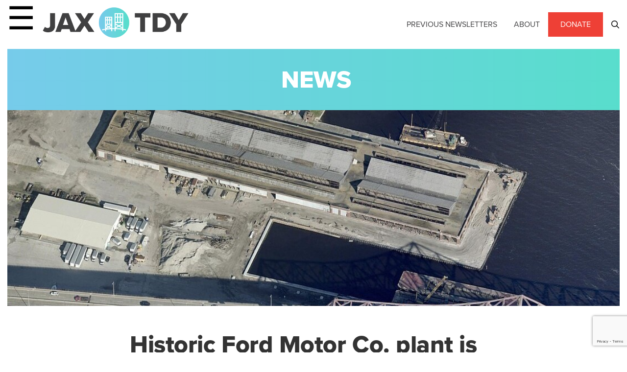

--- FILE ---
content_type: text/html; charset=utf-8
request_url: https://www.google.com/recaptcha/api2/anchor?ar=1&k=6Lec-dgcAAAAACqT_WVd0dAOUVKT7K3lCaikwiLD&co=aHR0cHM6Ly9qYXh0b2RheS5vcmc6NDQz&hl=en&v=N67nZn4AqZkNcbeMu4prBgzg&size=invisible&anchor-ms=20000&execute-ms=30000&cb=lpla8vijz1d4
body_size: 49515
content:
<!DOCTYPE HTML><html dir="ltr" lang="en"><head><meta http-equiv="Content-Type" content="text/html; charset=UTF-8">
<meta http-equiv="X-UA-Compatible" content="IE=edge">
<title>reCAPTCHA</title>
<style type="text/css">
/* cyrillic-ext */
@font-face {
  font-family: 'Roboto';
  font-style: normal;
  font-weight: 400;
  font-stretch: 100%;
  src: url(//fonts.gstatic.com/s/roboto/v48/KFO7CnqEu92Fr1ME7kSn66aGLdTylUAMa3GUBHMdazTgWw.woff2) format('woff2');
  unicode-range: U+0460-052F, U+1C80-1C8A, U+20B4, U+2DE0-2DFF, U+A640-A69F, U+FE2E-FE2F;
}
/* cyrillic */
@font-face {
  font-family: 'Roboto';
  font-style: normal;
  font-weight: 400;
  font-stretch: 100%;
  src: url(//fonts.gstatic.com/s/roboto/v48/KFO7CnqEu92Fr1ME7kSn66aGLdTylUAMa3iUBHMdazTgWw.woff2) format('woff2');
  unicode-range: U+0301, U+0400-045F, U+0490-0491, U+04B0-04B1, U+2116;
}
/* greek-ext */
@font-face {
  font-family: 'Roboto';
  font-style: normal;
  font-weight: 400;
  font-stretch: 100%;
  src: url(//fonts.gstatic.com/s/roboto/v48/KFO7CnqEu92Fr1ME7kSn66aGLdTylUAMa3CUBHMdazTgWw.woff2) format('woff2');
  unicode-range: U+1F00-1FFF;
}
/* greek */
@font-face {
  font-family: 'Roboto';
  font-style: normal;
  font-weight: 400;
  font-stretch: 100%;
  src: url(//fonts.gstatic.com/s/roboto/v48/KFO7CnqEu92Fr1ME7kSn66aGLdTylUAMa3-UBHMdazTgWw.woff2) format('woff2');
  unicode-range: U+0370-0377, U+037A-037F, U+0384-038A, U+038C, U+038E-03A1, U+03A3-03FF;
}
/* math */
@font-face {
  font-family: 'Roboto';
  font-style: normal;
  font-weight: 400;
  font-stretch: 100%;
  src: url(//fonts.gstatic.com/s/roboto/v48/KFO7CnqEu92Fr1ME7kSn66aGLdTylUAMawCUBHMdazTgWw.woff2) format('woff2');
  unicode-range: U+0302-0303, U+0305, U+0307-0308, U+0310, U+0312, U+0315, U+031A, U+0326-0327, U+032C, U+032F-0330, U+0332-0333, U+0338, U+033A, U+0346, U+034D, U+0391-03A1, U+03A3-03A9, U+03B1-03C9, U+03D1, U+03D5-03D6, U+03F0-03F1, U+03F4-03F5, U+2016-2017, U+2034-2038, U+203C, U+2040, U+2043, U+2047, U+2050, U+2057, U+205F, U+2070-2071, U+2074-208E, U+2090-209C, U+20D0-20DC, U+20E1, U+20E5-20EF, U+2100-2112, U+2114-2115, U+2117-2121, U+2123-214F, U+2190, U+2192, U+2194-21AE, U+21B0-21E5, U+21F1-21F2, U+21F4-2211, U+2213-2214, U+2216-22FF, U+2308-230B, U+2310, U+2319, U+231C-2321, U+2336-237A, U+237C, U+2395, U+239B-23B7, U+23D0, U+23DC-23E1, U+2474-2475, U+25AF, U+25B3, U+25B7, U+25BD, U+25C1, U+25CA, U+25CC, U+25FB, U+266D-266F, U+27C0-27FF, U+2900-2AFF, U+2B0E-2B11, U+2B30-2B4C, U+2BFE, U+3030, U+FF5B, U+FF5D, U+1D400-1D7FF, U+1EE00-1EEFF;
}
/* symbols */
@font-face {
  font-family: 'Roboto';
  font-style: normal;
  font-weight: 400;
  font-stretch: 100%;
  src: url(//fonts.gstatic.com/s/roboto/v48/KFO7CnqEu92Fr1ME7kSn66aGLdTylUAMaxKUBHMdazTgWw.woff2) format('woff2');
  unicode-range: U+0001-000C, U+000E-001F, U+007F-009F, U+20DD-20E0, U+20E2-20E4, U+2150-218F, U+2190, U+2192, U+2194-2199, U+21AF, U+21E6-21F0, U+21F3, U+2218-2219, U+2299, U+22C4-22C6, U+2300-243F, U+2440-244A, U+2460-24FF, U+25A0-27BF, U+2800-28FF, U+2921-2922, U+2981, U+29BF, U+29EB, U+2B00-2BFF, U+4DC0-4DFF, U+FFF9-FFFB, U+10140-1018E, U+10190-1019C, U+101A0, U+101D0-101FD, U+102E0-102FB, U+10E60-10E7E, U+1D2C0-1D2D3, U+1D2E0-1D37F, U+1F000-1F0FF, U+1F100-1F1AD, U+1F1E6-1F1FF, U+1F30D-1F30F, U+1F315, U+1F31C, U+1F31E, U+1F320-1F32C, U+1F336, U+1F378, U+1F37D, U+1F382, U+1F393-1F39F, U+1F3A7-1F3A8, U+1F3AC-1F3AF, U+1F3C2, U+1F3C4-1F3C6, U+1F3CA-1F3CE, U+1F3D4-1F3E0, U+1F3ED, U+1F3F1-1F3F3, U+1F3F5-1F3F7, U+1F408, U+1F415, U+1F41F, U+1F426, U+1F43F, U+1F441-1F442, U+1F444, U+1F446-1F449, U+1F44C-1F44E, U+1F453, U+1F46A, U+1F47D, U+1F4A3, U+1F4B0, U+1F4B3, U+1F4B9, U+1F4BB, U+1F4BF, U+1F4C8-1F4CB, U+1F4D6, U+1F4DA, U+1F4DF, U+1F4E3-1F4E6, U+1F4EA-1F4ED, U+1F4F7, U+1F4F9-1F4FB, U+1F4FD-1F4FE, U+1F503, U+1F507-1F50B, U+1F50D, U+1F512-1F513, U+1F53E-1F54A, U+1F54F-1F5FA, U+1F610, U+1F650-1F67F, U+1F687, U+1F68D, U+1F691, U+1F694, U+1F698, U+1F6AD, U+1F6B2, U+1F6B9-1F6BA, U+1F6BC, U+1F6C6-1F6CF, U+1F6D3-1F6D7, U+1F6E0-1F6EA, U+1F6F0-1F6F3, U+1F6F7-1F6FC, U+1F700-1F7FF, U+1F800-1F80B, U+1F810-1F847, U+1F850-1F859, U+1F860-1F887, U+1F890-1F8AD, U+1F8B0-1F8BB, U+1F8C0-1F8C1, U+1F900-1F90B, U+1F93B, U+1F946, U+1F984, U+1F996, U+1F9E9, U+1FA00-1FA6F, U+1FA70-1FA7C, U+1FA80-1FA89, U+1FA8F-1FAC6, U+1FACE-1FADC, U+1FADF-1FAE9, U+1FAF0-1FAF8, U+1FB00-1FBFF;
}
/* vietnamese */
@font-face {
  font-family: 'Roboto';
  font-style: normal;
  font-weight: 400;
  font-stretch: 100%;
  src: url(//fonts.gstatic.com/s/roboto/v48/KFO7CnqEu92Fr1ME7kSn66aGLdTylUAMa3OUBHMdazTgWw.woff2) format('woff2');
  unicode-range: U+0102-0103, U+0110-0111, U+0128-0129, U+0168-0169, U+01A0-01A1, U+01AF-01B0, U+0300-0301, U+0303-0304, U+0308-0309, U+0323, U+0329, U+1EA0-1EF9, U+20AB;
}
/* latin-ext */
@font-face {
  font-family: 'Roboto';
  font-style: normal;
  font-weight: 400;
  font-stretch: 100%;
  src: url(//fonts.gstatic.com/s/roboto/v48/KFO7CnqEu92Fr1ME7kSn66aGLdTylUAMa3KUBHMdazTgWw.woff2) format('woff2');
  unicode-range: U+0100-02BA, U+02BD-02C5, U+02C7-02CC, U+02CE-02D7, U+02DD-02FF, U+0304, U+0308, U+0329, U+1D00-1DBF, U+1E00-1E9F, U+1EF2-1EFF, U+2020, U+20A0-20AB, U+20AD-20C0, U+2113, U+2C60-2C7F, U+A720-A7FF;
}
/* latin */
@font-face {
  font-family: 'Roboto';
  font-style: normal;
  font-weight: 400;
  font-stretch: 100%;
  src: url(//fonts.gstatic.com/s/roboto/v48/KFO7CnqEu92Fr1ME7kSn66aGLdTylUAMa3yUBHMdazQ.woff2) format('woff2');
  unicode-range: U+0000-00FF, U+0131, U+0152-0153, U+02BB-02BC, U+02C6, U+02DA, U+02DC, U+0304, U+0308, U+0329, U+2000-206F, U+20AC, U+2122, U+2191, U+2193, U+2212, U+2215, U+FEFF, U+FFFD;
}
/* cyrillic-ext */
@font-face {
  font-family: 'Roboto';
  font-style: normal;
  font-weight: 500;
  font-stretch: 100%;
  src: url(//fonts.gstatic.com/s/roboto/v48/KFO7CnqEu92Fr1ME7kSn66aGLdTylUAMa3GUBHMdazTgWw.woff2) format('woff2');
  unicode-range: U+0460-052F, U+1C80-1C8A, U+20B4, U+2DE0-2DFF, U+A640-A69F, U+FE2E-FE2F;
}
/* cyrillic */
@font-face {
  font-family: 'Roboto';
  font-style: normal;
  font-weight: 500;
  font-stretch: 100%;
  src: url(//fonts.gstatic.com/s/roboto/v48/KFO7CnqEu92Fr1ME7kSn66aGLdTylUAMa3iUBHMdazTgWw.woff2) format('woff2');
  unicode-range: U+0301, U+0400-045F, U+0490-0491, U+04B0-04B1, U+2116;
}
/* greek-ext */
@font-face {
  font-family: 'Roboto';
  font-style: normal;
  font-weight: 500;
  font-stretch: 100%;
  src: url(//fonts.gstatic.com/s/roboto/v48/KFO7CnqEu92Fr1ME7kSn66aGLdTylUAMa3CUBHMdazTgWw.woff2) format('woff2');
  unicode-range: U+1F00-1FFF;
}
/* greek */
@font-face {
  font-family: 'Roboto';
  font-style: normal;
  font-weight: 500;
  font-stretch: 100%;
  src: url(//fonts.gstatic.com/s/roboto/v48/KFO7CnqEu92Fr1ME7kSn66aGLdTylUAMa3-UBHMdazTgWw.woff2) format('woff2');
  unicode-range: U+0370-0377, U+037A-037F, U+0384-038A, U+038C, U+038E-03A1, U+03A3-03FF;
}
/* math */
@font-face {
  font-family: 'Roboto';
  font-style: normal;
  font-weight: 500;
  font-stretch: 100%;
  src: url(//fonts.gstatic.com/s/roboto/v48/KFO7CnqEu92Fr1ME7kSn66aGLdTylUAMawCUBHMdazTgWw.woff2) format('woff2');
  unicode-range: U+0302-0303, U+0305, U+0307-0308, U+0310, U+0312, U+0315, U+031A, U+0326-0327, U+032C, U+032F-0330, U+0332-0333, U+0338, U+033A, U+0346, U+034D, U+0391-03A1, U+03A3-03A9, U+03B1-03C9, U+03D1, U+03D5-03D6, U+03F0-03F1, U+03F4-03F5, U+2016-2017, U+2034-2038, U+203C, U+2040, U+2043, U+2047, U+2050, U+2057, U+205F, U+2070-2071, U+2074-208E, U+2090-209C, U+20D0-20DC, U+20E1, U+20E5-20EF, U+2100-2112, U+2114-2115, U+2117-2121, U+2123-214F, U+2190, U+2192, U+2194-21AE, U+21B0-21E5, U+21F1-21F2, U+21F4-2211, U+2213-2214, U+2216-22FF, U+2308-230B, U+2310, U+2319, U+231C-2321, U+2336-237A, U+237C, U+2395, U+239B-23B7, U+23D0, U+23DC-23E1, U+2474-2475, U+25AF, U+25B3, U+25B7, U+25BD, U+25C1, U+25CA, U+25CC, U+25FB, U+266D-266F, U+27C0-27FF, U+2900-2AFF, U+2B0E-2B11, U+2B30-2B4C, U+2BFE, U+3030, U+FF5B, U+FF5D, U+1D400-1D7FF, U+1EE00-1EEFF;
}
/* symbols */
@font-face {
  font-family: 'Roboto';
  font-style: normal;
  font-weight: 500;
  font-stretch: 100%;
  src: url(//fonts.gstatic.com/s/roboto/v48/KFO7CnqEu92Fr1ME7kSn66aGLdTylUAMaxKUBHMdazTgWw.woff2) format('woff2');
  unicode-range: U+0001-000C, U+000E-001F, U+007F-009F, U+20DD-20E0, U+20E2-20E4, U+2150-218F, U+2190, U+2192, U+2194-2199, U+21AF, U+21E6-21F0, U+21F3, U+2218-2219, U+2299, U+22C4-22C6, U+2300-243F, U+2440-244A, U+2460-24FF, U+25A0-27BF, U+2800-28FF, U+2921-2922, U+2981, U+29BF, U+29EB, U+2B00-2BFF, U+4DC0-4DFF, U+FFF9-FFFB, U+10140-1018E, U+10190-1019C, U+101A0, U+101D0-101FD, U+102E0-102FB, U+10E60-10E7E, U+1D2C0-1D2D3, U+1D2E0-1D37F, U+1F000-1F0FF, U+1F100-1F1AD, U+1F1E6-1F1FF, U+1F30D-1F30F, U+1F315, U+1F31C, U+1F31E, U+1F320-1F32C, U+1F336, U+1F378, U+1F37D, U+1F382, U+1F393-1F39F, U+1F3A7-1F3A8, U+1F3AC-1F3AF, U+1F3C2, U+1F3C4-1F3C6, U+1F3CA-1F3CE, U+1F3D4-1F3E0, U+1F3ED, U+1F3F1-1F3F3, U+1F3F5-1F3F7, U+1F408, U+1F415, U+1F41F, U+1F426, U+1F43F, U+1F441-1F442, U+1F444, U+1F446-1F449, U+1F44C-1F44E, U+1F453, U+1F46A, U+1F47D, U+1F4A3, U+1F4B0, U+1F4B3, U+1F4B9, U+1F4BB, U+1F4BF, U+1F4C8-1F4CB, U+1F4D6, U+1F4DA, U+1F4DF, U+1F4E3-1F4E6, U+1F4EA-1F4ED, U+1F4F7, U+1F4F9-1F4FB, U+1F4FD-1F4FE, U+1F503, U+1F507-1F50B, U+1F50D, U+1F512-1F513, U+1F53E-1F54A, U+1F54F-1F5FA, U+1F610, U+1F650-1F67F, U+1F687, U+1F68D, U+1F691, U+1F694, U+1F698, U+1F6AD, U+1F6B2, U+1F6B9-1F6BA, U+1F6BC, U+1F6C6-1F6CF, U+1F6D3-1F6D7, U+1F6E0-1F6EA, U+1F6F0-1F6F3, U+1F6F7-1F6FC, U+1F700-1F7FF, U+1F800-1F80B, U+1F810-1F847, U+1F850-1F859, U+1F860-1F887, U+1F890-1F8AD, U+1F8B0-1F8BB, U+1F8C0-1F8C1, U+1F900-1F90B, U+1F93B, U+1F946, U+1F984, U+1F996, U+1F9E9, U+1FA00-1FA6F, U+1FA70-1FA7C, U+1FA80-1FA89, U+1FA8F-1FAC6, U+1FACE-1FADC, U+1FADF-1FAE9, U+1FAF0-1FAF8, U+1FB00-1FBFF;
}
/* vietnamese */
@font-face {
  font-family: 'Roboto';
  font-style: normal;
  font-weight: 500;
  font-stretch: 100%;
  src: url(//fonts.gstatic.com/s/roboto/v48/KFO7CnqEu92Fr1ME7kSn66aGLdTylUAMa3OUBHMdazTgWw.woff2) format('woff2');
  unicode-range: U+0102-0103, U+0110-0111, U+0128-0129, U+0168-0169, U+01A0-01A1, U+01AF-01B0, U+0300-0301, U+0303-0304, U+0308-0309, U+0323, U+0329, U+1EA0-1EF9, U+20AB;
}
/* latin-ext */
@font-face {
  font-family: 'Roboto';
  font-style: normal;
  font-weight: 500;
  font-stretch: 100%;
  src: url(//fonts.gstatic.com/s/roboto/v48/KFO7CnqEu92Fr1ME7kSn66aGLdTylUAMa3KUBHMdazTgWw.woff2) format('woff2');
  unicode-range: U+0100-02BA, U+02BD-02C5, U+02C7-02CC, U+02CE-02D7, U+02DD-02FF, U+0304, U+0308, U+0329, U+1D00-1DBF, U+1E00-1E9F, U+1EF2-1EFF, U+2020, U+20A0-20AB, U+20AD-20C0, U+2113, U+2C60-2C7F, U+A720-A7FF;
}
/* latin */
@font-face {
  font-family: 'Roboto';
  font-style: normal;
  font-weight: 500;
  font-stretch: 100%;
  src: url(//fonts.gstatic.com/s/roboto/v48/KFO7CnqEu92Fr1ME7kSn66aGLdTylUAMa3yUBHMdazQ.woff2) format('woff2');
  unicode-range: U+0000-00FF, U+0131, U+0152-0153, U+02BB-02BC, U+02C6, U+02DA, U+02DC, U+0304, U+0308, U+0329, U+2000-206F, U+20AC, U+2122, U+2191, U+2193, U+2212, U+2215, U+FEFF, U+FFFD;
}
/* cyrillic-ext */
@font-face {
  font-family: 'Roboto';
  font-style: normal;
  font-weight: 900;
  font-stretch: 100%;
  src: url(//fonts.gstatic.com/s/roboto/v48/KFO7CnqEu92Fr1ME7kSn66aGLdTylUAMa3GUBHMdazTgWw.woff2) format('woff2');
  unicode-range: U+0460-052F, U+1C80-1C8A, U+20B4, U+2DE0-2DFF, U+A640-A69F, U+FE2E-FE2F;
}
/* cyrillic */
@font-face {
  font-family: 'Roboto';
  font-style: normal;
  font-weight: 900;
  font-stretch: 100%;
  src: url(//fonts.gstatic.com/s/roboto/v48/KFO7CnqEu92Fr1ME7kSn66aGLdTylUAMa3iUBHMdazTgWw.woff2) format('woff2');
  unicode-range: U+0301, U+0400-045F, U+0490-0491, U+04B0-04B1, U+2116;
}
/* greek-ext */
@font-face {
  font-family: 'Roboto';
  font-style: normal;
  font-weight: 900;
  font-stretch: 100%;
  src: url(//fonts.gstatic.com/s/roboto/v48/KFO7CnqEu92Fr1ME7kSn66aGLdTylUAMa3CUBHMdazTgWw.woff2) format('woff2');
  unicode-range: U+1F00-1FFF;
}
/* greek */
@font-face {
  font-family: 'Roboto';
  font-style: normal;
  font-weight: 900;
  font-stretch: 100%;
  src: url(//fonts.gstatic.com/s/roboto/v48/KFO7CnqEu92Fr1ME7kSn66aGLdTylUAMa3-UBHMdazTgWw.woff2) format('woff2');
  unicode-range: U+0370-0377, U+037A-037F, U+0384-038A, U+038C, U+038E-03A1, U+03A3-03FF;
}
/* math */
@font-face {
  font-family: 'Roboto';
  font-style: normal;
  font-weight: 900;
  font-stretch: 100%;
  src: url(//fonts.gstatic.com/s/roboto/v48/KFO7CnqEu92Fr1ME7kSn66aGLdTylUAMawCUBHMdazTgWw.woff2) format('woff2');
  unicode-range: U+0302-0303, U+0305, U+0307-0308, U+0310, U+0312, U+0315, U+031A, U+0326-0327, U+032C, U+032F-0330, U+0332-0333, U+0338, U+033A, U+0346, U+034D, U+0391-03A1, U+03A3-03A9, U+03B1-03C9, U+03D1, U+03D5-03D6, U+03F0-03F1, U+03F4-03F5, U+2016-2017, U+2034-2038, U+203C, U+2040, U+2043, U+2047, U+2050, U+2057, U+205F, U+2070-2071, U+2074-208E, U+2090-209C, U+20D0-20DC, U+20E1, U+20E5-20EF, U+2100-2112, U+2114-2115, U+2117-2121, U+2123-214F, U+2190, U+2192, U+2194-21AE, U+21B0-21E5, U+21F1-21F2, U+21F4-2211, U+2213-2214, U+2216-22FF, U+2308-230B, U+2310, U+2319, U+231C-2321, U+2336-237A, U+237C, U+2395, U+239B-23B7, U+23D0, U+23DC-23E1, U+2474-2475, U+25AF, U+25B3, U+25B7, U+25BD, U+25C1, U+25CA, U+25CC, U+25FB, U+266D-266F, U+27C0-27FF, U+2900-2AFF, U+2B0E-2B11, U+2B30-2B4C, U+2BFE, U+3030, U+FF5B, U+FF5D, U+1D400-1D7FF, U+1EE00-1EEFF;
}
/* symbols */
@font-face {
  font-family: 'Roboto';
  font-style: normal;
  font-weight: 900;
  font-stretch: 100%;
  src: url(//fonts.gstatic.com/s/roboto/v48/KFO7CnqEu92Fr1ME7kSn66aGLdTylUAMaxKUBHMdazTgWw.woff2) format('woff2');
  unicode-range: U+0001-000C, U+000E-001F, U+007F-009F, U+20DD-20E0, U+20E2-20E4, U+2150-218F, U+2190, U+2192, U+2194-2199, U+21AF, U+21E6-21F0, U+21F3, U+2218-2219, U+2299, U+22C4-22C6, U+2300-243F, U+2440-244A, U+2460-24FF, U+25A0-27BF, U+2800-28FF, U+2921-2922, U+2981, U+29BF, U+29EB, U+2B00-2BFF, U+4DC0-4DFF, U+FFF9-FFFB, U+10140-1018E, U+10190-1019C, U+101A0, U+101D0-101FD, U+102E0-102FB, U+10E60-10E7E, U+1D2C0-1D2D3, U+1D2E0-1D37F, U+1F000-1F0FF, U+1F100-1F1AD, U+1F1E6-1F1FF, U+1F30D-1F30F, U+1F315, U+1F31C, U+1F31E, U+1F320-1F32C, U+1F336, U+1F378, U+1F37D, U+1F382, U+1F393-1F39F, U+1F3A7-1F3A8, U+1F3AC-1F3AF, U+1F3C2, U+1F3C4-1F3C6, U+1F3CA-1F3CE, U+1F3D4-1F3E0, U+1F3ED, U+1F3F1-1F3F3, U+1F3F5-1F3F7, U+1F408, U+1F415, U+1F41F, U+1F426, U+1F43F, U+1F441-1F442, U+1F444, U+1F446-1F449, U+1F44C-1F44E, U+1F453, U+1F46A, U+1F47D, U+1F4A3, U+1F4B0, U+1F4B3, U+1F4B9, U+1F4BB, U+1F4BF, U+1F4C8-1F4CB, U+1F4D6, U+1F4DA, U+1F4DF, U+1F4E3-1F4E6, U+1F4EA-1F4ED, U+1F4F7, U+1F4F9-1F4FB, U+1F4FD-1F4FE, U+1F503, U+1F507-1F50B, U+1F50D, U+1F512-1F513, U+1F53E-1F54A, U+1F54F-1F5FA, U+1F610, U+1F650-1F67F, U+1F687, U+1F68D, U+1F691, U+1F694, U+1F698, U+1F6AD, U+1F6B2, U+1F6B9-1F6BA, U+1F6BC, U+1F6C6-1F6CF, U+1F6D3-1F6D7, U+1F6E0-1F6EA, U+1F6F0-1F6F3, U+1F6F7-1F6FC, U+1F700-1F7FF, U+1F800-1F80B, U+1F810-1F847, U+1F850-1F859, U+1F860-1F887, U+1F890-1F8AD, U+1F8B0-1F8BB, U+1F8C0-1F8C1, U+1F900-1F90B, U+1F93B, U+1F946, U+1F984, U+1F996, U+1F9E9, U+1FA00-1FA6F, U+1FA70-1FA7C, U+1FA80-1FA89, U+1FA8F-1FAC6, U+1FACE-1FADC, U+1FADF-1FAE9, U+1FAF0-1FAF8, U+1FB00-1FBFF;
}
/* vietnamese */
@font-face {
  font-family: 'Roboto';
  font-style: normal;
  font-weight: 900;
  font-stretch: 100%;
  src: url(//fonts.gstatic.com/s/roboto/v48/KFO7CnqEu92Fr1ME7kSn66aGLdTylUAMa3OUBHMdazTgWw.woff2) format('woff2');
  unicode-range: U+0102-0103, U+0110-0111, U+0128-0129, U+0168-0169, U+01A0-01A1, U+01AF-01B0, U+0300-0301, U+0303-0304, U+0308-0309, U+0323, U+0329, U+1EA0-1EF9, U+20AB;
}
/* latin-ext */
@font-face {
  font-family: 'Roboto';
  font-style: normal;
  font-weight: 900;
  font-stretch: 100%;
  src: url(//fonts.gstatic.com/s/roboto/v48/KFO7CnqEu92Fr1ME7kSn66aGLdTylUAMa3KUBHMdazTgWw.woff2) format('woff2');
  unicode-range: U+0100-02BA, U+02BD-02C5, U+02C7-02CC, U+02CE-02D7, U+02DD-02FF, U+0304, U+0308, U+0329, U+1D00-1DBF, U+1E00-1E9F, U+1EF2-1EFF, U+2020, U+20A0-20AB, U+20AD-20C0, U+2113, U+2C60-2C7F, U+A720-A7FF;
}
/* latin */
@font-face {
  font-family: 'Roboto';
  font-style: normal;
  font-weight: 900;
  font-stretch: 100%;
  src: url(//fonts.gstatic.com/s/roboto/v48/KFO7CnqEu92Fr1ME7kSn66aGLdTylUAMa3yUBHMdazQ.woff2) format('woff2');
  unicode-range: U+0000-00FF, U+0131, U+0152-0153, U+02BB-02BC, U+02C6, U+02DA, U+02DC, U+0304, U+0308, U+0329, U+2000-206F, U+20AC, U+2122, U+2191, U+2193, U+2212, U+2215, U+FEFF, U+FFFD;
}

</style>
<link rel="stylesheet" type="text/css" href="https://www.gstatic.com/recaptcha/releases/N67nZn4AqZkNcbeMu4prBgzg/styles__ltr.css">
<script nonce="DIoqwZYwbQ9VbNP0d4aqmw" type="text/javascript">window['__recaptcha_api'] = 'https://www.google.com/recaptcha/api2/';</script>
<script type="text/javascript" src="https://www.gstatic.com/recaptcha/releases/N67nZn4AqZkNcbeMu4prBgzg/recaptcha__en.js" nonce="DIoqwZYwbQ9VbNP0d4aqmw">
      
    </script></head>
<body><div id="rc-anchor-alert" class="rc-anchor-alert"></div>
<input type="hidden" id="recaptcha-token" value="[base64]">
<script type="text/javascript" nonce="DIoqwZYwbQ9VbNP0d4aqmw">
      recaptcha.anchor.Main.init("[\x22ainput\x22,[\x22bgdata\x22,\x22\x22,\[base64]/[base64]/[base64]/[base64]/[base64]/[base64]/KGcoTywyNTMsTy5PKSxVRyhPLEMpKTpnKE8sMjUzLEMpLE8pKSxsKSksTykpfSxieT1mdW5jdGlvbihDLE8sdSxsKXtmb3IobD0odT1SKEMpLDApO08+MDtPLS0pbD1sPDw4fFooQyk7ZyhDLHUsbCl9LFVHPWZ1bmN0aW9uKEMsTyl7Qy5pLmxlbmd0aD4xMDQ/[base64]/[base64]/[base64]/[base64]/[base64]/[base64]/[base64]\\u003d\x22,\[base64]\\u003d\\u003d\x22,\x22w4Jvw7HCgcOww5rCm3giYQTDrMK+TGBHX8KVw7c1N3/CisOPwoXCrAVFw5oIfUkjwrYew7LCmMKkwq8OwrHCq8O3wrxSwqQiw6JjF1/DpB9zIBFww4w/VEtKHMK7woDDuhB5U08nwqLDjMK7Nw8kDkYJwpHDj8Kdw6bCk8OawrAGw7DDpcOZwptqeMKYw5HDqcKxwrbCgFtXw5jClMKnVcO/M8Kiw7DDpcOResOTbDw7VgrDoRcvw7Iqwo3DuU3DqD/Ct8OKw5TDgT3DscOcZRXDqhthwoQ/O8O9NETDqGbCkGtHO8OcFDbCohFww4DChgcKw5HChx/DoVtcwoJBfiU3woEUwp1AWCDDpn95dcOVw4EVwr/Dm8K+HMOyRsK1w5rDmsOkdnBmw4XDp8K0w4NUw5rCs3PCocOMw4lKwrVGw4/DosOuw6MmQiHCpjgrwpsxw67DucO6wq0KNnhgwpRhw5TDnRbCusOvw4Y6wqxJwqIYZcOjwp/[base64]/CuWJ7AV5Lw7ZASCjCoyceUAnCvwfCsmRABwAFDGvCpcO2F8OraMOrw4jCiCDDicK/HsOaw61Ba8OlTmLChsK+NVxxLcOLA0nDuMO2YDzCl8K1w4/Di8OjD8KSIsKbdH12BDjDqMKBJhPCu8Kfw7/CisONTz7Crz8VFcKDAkLCp8O5w4gUMcKfw6RiE8KPJcKiw6jDtMKYwr7CssOxw6Z8cMKIwo0GNSQawrDCtMOXMRJdejdpwpUPwoZ8YcKGRsK4w49zK8KwwrM9w51RwpbCslMGw6Vow6E/IXoywrzCsERvSsOhw7Juw4QLw7VZQ8OHw5jDvMKFw4A8dMO7M0PDuynDs8ORwrzDgk/CqEbDo8KTw6TCgQHDui/DqAXDssKLwrjClcOdAsK2w6k/[base64]/[base64]/Ds8Okwq0Ww67CrSTClcO+PkbCtcOsfcKPAVfDj03DmExhwqJwwpB6wrjCm0rDucKKf3jClMOHEH3DkXXCglh/[base64]/w5DDm8KlG8Kiw4E2F8OseDrDl1bDqcKJYMO4w4bDhsKowrN1TgULw7oUUS3DkMO/w6dfexrDhxbCqsKAwqxkRWkKw4nCvyQSwo84FzTDjMOTw6fCr2xLw4F4wp7CpWjCqQN/w5/CnzDDnsK6w6caUMOvwobDhH3CvVfDicKhw6IPUFguw7YDwq9PbsOkA8O0wr3CqxzCr0DCksKYejtue8OxwrHCpcOlwqfDrsKXPS44XwXDlwvDosK5T18De8KjU8Klw5/CgMO+PcKfw7QjbsKPwr9nRMONwr3Dp1thw53DmsONUMK7w5EywpJ2w7XDi8OQR8K/wqdsw7XDmsO8J1/[base64]/[base64]/[base64]/I8K6cCYEK0HCrB1rwpwSZGXDncKnScKwW8KZwqIFwrDCoRtyw5/ClsK1bcOrM1/Di8Kmwr4nLQvClsK1Qm15w7UtdsOaw6AFw6XCrTzCoTfCqhjDnsOoEsKfwpnDtCHDtsKhwqLDkhBZZ8KaKsKJw4TDg0fDncK+acK9w7nDlcK/ZnFOwpDClH7DiBbDrUxndcODWU12E8K6w5HCicKcR3/[base64]/CjsOHwrdWDmzDqGIzIHIANMO/[base64]/woDCq3/Cik/[base64]/Dsh9fDTdewovCszfCk8Kfw5XDucONw5ECOzLCiMKGwoEARDzCi8O4XAp/[base64]/[base64]/[base64]/Cv0wfw4p4w4nDpMKQwpnDscOAfTtjwplEYcOeX34pJz/CrHVHaihTwq8ye1x2WE1NXlhOAiIWw69DOlvCssOTdcOkwqDDqVTDssOgQcOQfH9zwr3Dn8KacRgOwroScsKVw7PCiiDDlsKRfjrCosK/w4XDhMKnw7E/woTChsOoT0xAw4zCiUjCvwvChE0vSX43CAUSwobCl8O3woAyw67CtcK1QwTDosKdbFHCrADDoDTDlRh+w5spw7LCihxCw5TCjSEVG3bCsnUOe3vCqwQPw4/DqsORHMOYw5XCvsKZLcOvJMOLw6Mmw4ZMwqzCrAbCgDM3wrPClDdlwrfCjCjDhsK0JMO8fFVDG8O5BxQ2woLCmsO6w6VGS8KCaHTCjh/DtjPCkMK9PiR/IsO1w67CtiPCvcKiwqnDlU4QdXHCtcKkw6bCjcOiw4fCljdnw5TDp8OTwrIQw4gtwphWE1EtwpnDq8KoXR7DpcOzWTXDvkPDjcOvMXhswoEhw4lqw6Ffw7jDsS4iw5oiD8O/[base64]/[base64]/CocKOewXCsHwNw5HDj09fL8OrKMOfw4JPw5B3bwkRw5TCqyvCgcOHHWsJTjohOG3ChMK2Wx7DtQ/[base64]/DsEJNw6/[base64]/[base64]/Dh8Oww6PClsOQwobDqsOUQ8OqSTd3XXA6woksZsOENgXDiMKewoF3w6DCml0HwojCqcK/wrXChRnDjMO5w4fDscO1wqBgwohmOsKjw4zDlsKTEcOKGsOSwo3CnMOUOw7CphPDkGnCrsOPw4AiKRlLL8OQw78sdcKMw6/Dq8OGemjDo8OwUsOMw7rCtcKYQsO8bTcBfTfCicOtWsKrTmpsw77ChQoyOMO/NgpTwrjDnMKWaXTCg8KVw7ZOJcK1TsO4wolBw549e8Oew61GMBxscxl+RA7CjcKyJsOdLXXDmMKHAMKnelAtwp3CisOaasKYWDXDssKHw7wtDsK1w5p/w4IFfyRwE8OKEEDCrS7Ck8O3LcO7IALClcOSwoZzwrAXwoLDn8O7wpDDoF0vw4sVwoksKMKBHsOKbQIRA8KAw6XChQF9RyHDhcOmVR5FCsKiXSQxwpd4WVnDl8KJa8KRQD3DvlTDolE1H8O9wrEgVScnOwXDvMOFWV/CgcONw6hbI8O8wpXDocOxRsOsS8OLwo/[base64]/[base64]/w7fDkSXCpWjCmMKiwp9XGMOsdMOVw5jChyTDhQtlwp3DucKVQcOVw7DCrsOewr5SBcOzw7LDkMOfMMKkwrpWb8KoUlDDlsK4w6PCmzxYw5XDscKOQGfDr3XDocK3w4Rww455K8OSw7VedcOgWjDChsKmETXCm0DDvigWQMOFdknDo0/CtTPDlnbCgWvDkGwdTcOQVMOFwrjCm8Kywo/Dp1jDtF/ChxPCgMKFw7deNDXDpmHCpzPCt8KkIMOaw5NPwpsVVMKickxNwp56SH4JwqbCgMOrWsKHIB3CuEnCrcOtw7PCihZOwojDq1XDsFAZLAvDiHAlcgbDsMOrDsOYw6clw5gZw483bStUL1fCjsK2w4PDoGB6w4TCoyzChjjDgMO/w4AsOTIlBcONwpjDhsKHYMKzw7BjwrMMw7RmMsKowrlPw5gYw5QYH8KWMTVTA8K1wp9lw77DiMOUwrdzw4PDrAvCsT7CpsOyX2ZbP8OPV8KYBEUqw5Z/wqdBw7ASwpZqwo7CsyTDmsO7I8KJw4pmw4vClMKLX8K3w67DnCJ0ajTDpzbDncKpB8KITMOBZzsWw5ZbwonCkW1dwp/[base64]/ccKOw7VUw6EqEz0lTsOiwpDDiQM0JMOVw4HCi8Kfwq3DhC9vwoXCs2RlwpgYw6Rdw5zDnMO9wp8HVMKKYGEXS0TDhAtkwpBSJkQ3w4TCqMKvwo3CmWUgwo/DgMOWEw/Co8OUw4PDocOfwoXCv3vDhsK0CsKwI8K7wpLDtcKnw4TDj8Oww47DlcOMw4JDQi5BwoTDrG3DsAZnR8ORWcKRwoDDisOAw6sTw4HChcKpw4BYV29mUg1KwoB+w5rCnMODP8K5PTPDjsKDwp3DpMKYOcOBD8KdAsK0ZsO/VQfDhFvCvjPDrw7ChcO/NU/Dk0DDv8O+w7w0wpPCigVewpzCs8O8XcOYPW9VUA4iw6x0EMKbwq/DpCZbL8K0w4M2w44mTlDDj0EcbX5/Qz7CpiN6eBzDkS7Dh2ROwpzDilNlwovCqsKqViZ4woPCpsOrw7ppw4c+w4lufcKkwoDDsWjCmXvCvlkew6LCikbDocKbwrAswqMJaMK0wpvCksOlwrd8w6UAw7LDghvCsDBgZTHCvsOlw5/Dg8KbEsOgw4/[base64]/VzRvwqMxSmPDnxHDrD0nGMOXWcKAw47DtG3DjMO4w57DomPDqVDDklbCisK3w5dMw4cSGko9CcK5wqvCnQDCj8OTwovCqRdMMXpcVxjDuE1Lw7bDiHdQwr9JOH/Cp8K2w73DncOrT33CrhLCncKQFsOSFk0Rwo7DrcO9wrnCtE8QAsOJKcOQwqvCv2zCoz3Dim7CgTrCrCZ4EsKVCV5kFz4rwrJgJsOOw4ELYMKNTxsfWnHDrCzCqsKmci3DrxMfZMKXDUXDsMOZN0bDlMOUU8OrMgIGw4fDscOgXR/ChMO6bWHDvVp/wrNMwrhLwrBAwoAFwpYkZ3rDgHLDvMOoKiYLYkDCucK4wpQAO0bDrMK7Th/DsxnDscKQIcKfBcKtIMOtwrZMwrnDkzzClx7DlBYkw7jChcKKSx5Ow5l1aMOjbMOKw7h6H8OqMRtFWTBIwokuSDzCjCzCjsK2dU7DvMOJwpDDncKPNj0XwpbClcOUw4nDqUrCphgWUTBvAsKpB8O/HMOqfcK8wqo6wqPCkcOAJ8KWZR/DvWsDwrwZWsK6w5PDnsOMw5IMwplRQ3vCnXvDm3vDqGjCmDF+woASCDI0NllHw5AbBsKfwpDDr2DCqsO1D2/CnCnCoT7CjlFSZ1o6RmoOw6B6UsOkd8Omw5hQdWrCiMKNw7vDkhPCrcOSTB1IMTnDh8KzwqYTw5wSwpLDqyNvUcK9V8K2ZnXClFovwovDtsOSwq4uwrR6fMKUw7VHwpp5wplfFMOsw6nDjMKmW8OuIWjDlRM/wojDnS3CsMKLwrQREsORwr3ChyEqQVLDrxw7CmjDvzhwwoLDl8KGw4E+dGg2GMO0wpHCmsOFVsKvw6Z6wowyfcOcwqMUCsKUMVU3AXdFwqvCk8OwwrDCvMOSERkJwoc7VcKLRQrCknDCkcK6w40MVHZnwrA/wqwqH8OrM8K+w4YHXC9jRxjDl8OMSsOrJcKcScK+wqAOwoFPw5vCtsKtw7RPKWjClsKBw5dJImrCu8OPw6DCjsKow79YwqJReHLDoi3Ch2fCicKIw4HCuFIlVMKqw5HDuUZmcBLClyR2wrh2VcOdeVxRdFXDlmlNw4tQwpDDsDjDonAPwoRwBUXCkCHCocO8wrB8a1/DgMK+wq/[base64]/DnMK3wrsUOsOzw6DDii/Cvn/[base64]/[base64]/[base64]/W0sBwq4Ze8OUN0TDo0hrwrw7wppqwqRwfy/CvR3CtnfDswTDmmjDnsOVFDR/cicewrnDtyIaw4HCm8OVw5RPwpnDgsODT0Afw4JSwrUVUMKwPnbCqHXDrcO7TglCAkzDjMOkW3nCjSgWwoU2wrkQHD4ZBkjCgsO9cFXCu8Kec8KVcMKiwpt+dsKCWXkTw5XDp2vDkAUbw7gQUg1Tw79oworDiE/[base64]/DoFTDrjYGwobDiz3Dk10CIcOPMMKxw4jDngXDr2XDsMKjwp94wp1JCcKlw4Qmw7V+VMK2wp1TPcOSBU1AOMO4HcK5TAFbw4MUwrnCocOkwodlwrHChj7DqxtHZBPClhzCg8KTw4NHwqjCiBDCkzUCwr3CusK+w6/Cry4MwozDv3PCmMKARcKOw5nDp8Kbw6XDqEozwp57wrXCscOuOcKwwqzCoRIZJzdpb8KZwqJgQARqwqwCdcKzw43Cv8OwXSnCg8OaHMK+RcKcBWErwpTCp8KcX1vCssKTC2zCksOhYcK5wqwMZzzCosKFwrbDk8OCesK3w74Uw75eBiE8EnJywr/CgsOgQVZDIsO4w77Cq8O0w6RHw5bDp0JDMcKzw7pPBwDCuMOsw5HCmH3Dlg3Cm8Kew4BfQAVaw4obw53DssK5w4tTwoHDjz8ww4zCgMOXelZ5woo0w7oDw7gjwoQLLsOJw7E0RHIXBEjCrWYhH1UEw4zCimdaKV/DjTTDq8KrJMOKHlfCo04qNcKlwpHCpDM4w5nCvwPCicKxfMKTMycjd8OMwpomw6EXSMOsRcO0EynDqMKVaG8tw5rCs3xLFMO2w6nChcOPw6TDv8Kxw5J/w40TwqJ/[base64]/[base64]/w7jCvDU6Y8KrTG05fMOafcOhwpXDosOhw4tqw47CqsOvWmfDgk9ZwqDDjHFkQcK+w4BAwqTDqXzChVZ0Yxlkw5PDr8O7w7NLwpElw5HDscKWGyfDrMKjwqMwwpIwDcOybQ/[base64]/Ct2TCiHUYH8OlLcKxwoTDmBvDhXDClMK/ABPClcKJO8OFwoXDocKfVMOlT8KQw6gzBG0cw6TDlWHCscKTw67CszHCkDzDpRRew4jCvcODwp4RV8KOw63CqDbDhcOUACfDtcORw6UUWzlUIsKuOVVRw5tNe8Kmwo/Cp8KYAsKEw4zDq8KUwrfCn01lwotvwoBfw6PCpsOmbDDCmETCh8K4enk8wr9vwoVWbcKnfTcQwpjCuMOkw4YeaSgwQsOua8KQdsKhTmE0w7Bow7FFdcKGQcOhLcOvf8OWw6ZXw5zCrMKxw5PChW4yEsOqw5oCw5fCk8K4wpcWwo1JDn02TsKhwrdMwqwceA/Cr1/[base64]/DrsKlYwQqLXjDjMKyYMKyLxQ4TUHCh8O4HyUKNkNMw55cw69WWMOWw5tFwrjDpy9kN0fCisKcwoYDwp1VeQJew6nCscKVBsKdCRnDo8KFwovCpcKCw4HCm8Kqwr/Cm33DhMK7wrR+wrvCmcK/VFvCsCAKbcKhwprDqsKIwoMCw5toW8O6w71JAMO5XcOBwrzDriwHwpXDtcOZcsK7wplwVwJKw4l0w7vCpcKowq3CnTjDqcOJYhrCn8O1wq3DqhkewoxKw6gzV8Kqw4UqwpTDsRsRbyBdwqnDsh7CsjgswoUpwrrDgcK5C8OhwoMDw71OXcO/w7sjwpALw5jCiX7DgcKSw4B7CCUrw6pRAx/Do2jDjFl7OQVtw7BsQHUDwqlkO8KhNMOQwovDimrCrsKYwonDssOJwp5wbXDCsVpRw7QzA8OCw5jCo051WFXCqcKbYMOoNCJyw5jCu0HDvnlqwqkfw47CscO/FAR/DQ1IKMKGA8KVUMKEwp7Cp8OtwrBGwrdFCxfCpcOgChA+wpLDosKTQSoIGMKNVULDvlIiwo1ZKcO1w7EewpxMO3x3LCk5w6QlBsK/w5XDqw8/fxjCnsKIaQDCncO7w6QQOxp2B1HDkmfCrsK0w5LDksOUDMOyw5kWw43CvcKuCcOZWsOtBWZOw7tXLcOAwpV0w4vClQnCpMKmYcK1w7TCtk7DgUjCqsKpY3x3wpwdViTCtUnCgx/[base64]/wqRmAzDCoygZe2ckw5TDvsKpLMOowpjCjxNZw7oZMmTDtMOeUsK5KMOzUsOQw6TCtm4Iw5TCrsKHwph1wqDCn1/DpsKSZsOUw6ZVwo7DiCzCl2sIXxTCjcKaw71jc1nCtEvDkMKjPmnDizk+ExvDnALDhcOtw7I5bjNkSsOVw6/[base64]/Do8K7w7g8wp/[base64]/Dikh+wrptwp7DisKowqhCAcOfw6XDg8KXw6QOCsKTSMOBC1fCki/CjsK9wqVhWMOUMsOrw44pMMKfw67CikI1w67DlzzDoTgZFhFxwrsDX8KWwqPDiVXDkcKfwqjDnFICHsO+fsKbDjTDlQPCqxM0OHjDrFBhGMOnITTDu8O6wrNaM1bCrn7CkDPChcODG8OCGsK6w4LDr8O2wrcoS24zwr/Cq8OvMsOhajorw4kBw4HCjA0gw4vCu8KfwrzClsO2w7IcI0FqO8OhXcKpw5rCgcKrC0fDpsKRwp0HLsKww45Tw6gQw7vCnsO6B8KdJmVQVsKpRBHCjsKRMDsmwrcxwoI3Y8OhbsOURzJNwqQtw4DCrcK2XgHDosKvwrTDh3kMA8OnQDMVMMOTTSPCqcO/YMKwesKZAW/CqwfChcK/Z1QeSTd2wrUkWC1owqrCuwzCvifDkgjCmjZpGsOfLUAHw502wqHDvcK1w5TDrMOvURhZw5HCoxsJw4lVYwVhRh3ClB/CjmbDoMO/wocDw7XDtcO2w71GFjclU8Onw7bCoSvDtnrCncOrHcKaw4vCqSLCv8KjDcONw54ZOhZ5ZcOrw5oPG07DuMK/[base64]/CvcO3wr/CrMKQEsO2w59kA8ORw6Ibwq1oZ8OjPxDClEQDwqHDosKCw4/Dt3rCjXrCuztnPsOKSMKlNQ3Do8KHw6V7w74qe23CiCrCh8Kyw6vCtcKUworCusKuwobCj2/[base64]/CvcKrH8ONwoF+w7HClnnCvDjDvcKPCjTDgMOMYsKDw53DpixxYlPDsMONRXTCsHR4wqPDmcOrWEnDicKawoQGwoxaN8KZBMO0f1vDgi/CuScDwoZFOVXDv8KPworDh8Kww6bCosOIwpwOwoo8w5jDpsKEwp7CmsOSwr4iw5vDnz/CmGlcw7nCrsKxw6jDvcOCw5zDkMOsFDDClMK7Vl5XCcKqIcO9HAvCp8KpwqlAw4jCi8O1wp/DiA9EdcKVEcKVw6rCrsOnEU3CvTl4w63CpMKPwoTDosKdwqk8w50AwonDkcOMw7PDhMOfBcKwWyXDkMKbB8KxUkDChcKlLVnCssOnVm7CuMKFSsOmcMODw49Zw7IIw6A2wpLDuT/Dh8OSXsOiwq7DoU3DhVkmTVbCqQAtd3TDohnCkUzDqhLDnMKHw4lZw5nCjsO5wqcsw6A8X0c5woQJFcOyLsOGFcKBwqksw5gOw7LCtT7DrsK2YMKQw6jCp8O/[base64]/[base64]/Dh8KjKGXCkDVRGWbCn8OgwrfDjcK2wqXChALDgcKSBizDocKIwowMwrbDo15xwpgzRMK7VsKFwp7DmMO5QGNtw5fDmSgUKRlKY8KYw7R0bMOHwrbCtlXDgCV1d8OSOh7CvsOyw4jDq8K/wqHCumRaYA0VQj8lIcK4w65SY37DicKHIsKJeWfCoBHCpB/CpMObw63CqgXDnsK1wprCqMOKPsOHJ8OqHEPCh1knYcKWw57Dk8Oowr3DgMKAw5dfwohdw7nDkcKVaMKWwp/[base64]/Co8O5dDnCshF8wrLCkkh8wopew7/CvsKHw7R2csOgwp/DhhHDqGTDi8ORN3sgJMOEw5zDk8KwL0dxwpbCk8KjwpNIIcOew5rCoE1ww4/ChBI0worCii8Sw6sKG8Kgw6x5w59jRsK6OmXCmTIHV8KkwpnCqcOgw77CksOTw4dLYBbDk8O7wpnCnRVKWsO+w4ZnQ8Ojw5BmE8OSw77DhVdSw6lJwprCpxhHasO7wrzDnsO/C8K1wo/DkMOgWsOwwp7ChQEIXXUacXXCo8Kuwq1NCsOWN0dKwrHDuUnDlzDDmwYiasKYw4tAWcKywo9uwrfDhMOwOU7DisKOX13CkkHCkMOxCcOvw6rCqUcLwoTCo8Orw5XDusKUwrTChnkTAcOhLnx1w6jCrMKHwqrCsMOTw4DCqcKhwqMBw7waVcKCw7LCjR0rZC8/w6EILMK6wrjDncOYw4d9wpPDqMOWMMORwpvDssO/SH7Dt8KBwqQ5wo0Gw6NyQV0QwoJsO0AIJ8KOa3XDjgQgCXZVw5fDnMOyVsOlQ8O0wrkHw4Zgw6vCucK7w6zCksKONlLCr3/DmxBhYDnCucO+w64ZTw5Uw5bDmUZfwqrClcKkC8OYwo4/[base64]/dsOPfAXDkU8jeWdRNsKaw7kYIxDClmPCnSV2NVJ+bgzDrcOGwrnCkmrCoyYqMyF8wpsiFy8CwqzChsKqw71Hw6wgw4XDlcK5w7Ubw4sEwpPCkxXCqB7Cj8KHwrDDlALCkX/DvcO6wpwwwrF2wp5XPsKUwpPDtSQNWsKqw60jVMOkNMOJbsKlVSVHbMKxLMOLMg4/Rm0WwpNBw63Dt1sjQ8KkA2QpwrJjOF/DuR7DqMOpwoUawr/CsMK3wrfDs2TDv0oQwrQSTMOpw6lOw7/Dn8OhF8Kyw7rCvmADw7ATF8OSw64/fWEdw7TDhsK2DMOew7grQT/CgcOjZsKvw7PCvcOPw687JsKRwrbDusKIKMK5GCzDhsOqwrXChjHDkCzCnsKLwo/CgcOTf8O0wpPDmsORV13ClHjDpA3DrcKkwphKwr3DinB+w6tQwrVZHsKDworDthLDucKRJsKjNDtATsKvRg3CpsOQTiBtccOCC8Khw5UbwqHCiR8/GsKGwq1pYyfDnsO8w6/DisKWwpJGw4LCpxIeZcK/w5luXiLCqcKfTMKvw6XCrMOSY8ONT8ODwq5MblE7wozDpx8ITcOGwonCvjk4ZcKxwrNLwqM5Bj4yw6FtMBs6wqNNwqgnVBBDwpLDocO/wpsQw7tJFgXCpcOWYVDCh8KSIMO5w4PDhTYWBcKFwpxBwoFJw6dqwpIlKU7DjmnCkcK1IMOfw4UebMKIwovCj8OFw64wwq4QbhsVwprCpcO7ByRjFAzCnMK7w787w5YCWHoHw5DCu8OdwozDs2PDk8OywrIILcOCGmN2LT9Uw7PDtH/CoMOcQsOmwqYXw4Vyw4d7VlfCqmxbG1BwUVTClyvDk8Ocwoo0wp/CrMOOTMOVw6w2w73CiFLDkwXDnyB9TGo6JMO1L0pWwrnCrExEGcOmw5RMY2jDs0NPw6hWw4RZK2DDh280w4DDqsKJwp17M8OVw4IGXGXDlwx3f0FAwoLCssK8Vldpw5TDusKcwpjCuMK8JcOaw7zDg8Oow59mw7bCucO+w68MwqzCjcKrw5XDmBRkw7/CkhLCmcKsdmbDrSDDmQLDkx1CJ8OuDW/Dtk1mw7tywpxNwpPDgjkYwopgw7bDjMOJw4gYwpjDq8KKKBFeDcKzM8OrBsKXwofCsQrCoQDCswo/wo7CrmLDtkwJTMKlw7LCn8KVw7/CvsOZwp3DtsOeNcOdwrjDrn/[base64]/DpFnDqsKfwowYeAAKw5TDpMKWwrhzw7JhKMO/[base64]/Cs8O6PsOjbFbClsOLY8OhKcKHwrfDoiIPw7IswpXCkMOawo9ueirDhsOrw5QCFgwyw7M7C8OiHgzDrcKjbk1nw4/CggoWKMOtUWfDj8O0w5bCiw3CknvCqsOhw5zDvk4VacKtGUbCsmLDhsK2w7drwqrDusO6wroWNFPDrCY+wp4NPMOFRk90e8K/wq1+U8ORwpzCocOGG2LDocKDw4nCpUXDuMK8w7fDscKOwq8MwrBUbk5lw5bChDYYacOlw4DDisKCQ8OGwonDvsOuwpkVRnxDA8K9YMKiwoMRDMKVOMOhJMOdw6PDlnTCq1zDpsK6wrTCtcKdwrtgP8OtwoLDtwQbOC3DmD5lw4BqwrgYw5/CpGjCncOhw4XDsgJdwofCjcOXI3zCk8Ovw7dwwrjCiDlqw5lHwrADw5JBwovDgsOQcsOkwrkowrd0GsOwK8KCSg3CpVTDg8OWXMK4dcKtwr9Sw7RJO8OFw6EPwrh5w74XJsK/w5/[base64]/DlsKOc8O+cnRvK8K/wr8Iw6/Cg8K8wrgaw4/[base64]/[base64]/ChMKKwqg/AyMNMXoWeMOgV8O6w59TScKGwrodwopUwr7DpynDtAzClMKFR2V/[base64]/DinHCmlQNw4NMaD3Ct8O6R8Klw7rChMKlw7PCoWQNCMK2YhHDrsK5w7XCvn7ClC/DlcOkacKbFsKhwqEFw7zCsDlnRX5Xw5E4wqFAITR4cUYkw5ccw6p6w6vDt2ATPSHCj8KKw6Vxw5RCw5LCusKYw6DDnMKWWMKMRTt7wqd8wqUywqIqw5kvw5jDmR7CoArCnsO2w646PQhkw7rDksKYIcK4UEEJw6wENytVfcONfTElacOsO8Osw4TDn8KUUk7Ci8K/[base64]/CmDXDn8O0HcOAWEXDnMKZw4leIDZJwqDCscKBRgDDixh8w4fDtsKYwpTCrMKqesKJYW99REx7wq8EwqBOw6xzw4zChT3DpF3Dngpgw6TCk1EkwptTQ1RQw6/Cqm3DhcOEM2gNEEjDknbCjsKrOnfChMO0w5pUDxwYwpQ9dMK3DsKNw5JXw6YBYcOGSsKgwrZwwrLDsEnCpcKswqJ6TMO1w552ZEnCgW5CNMOdRsOBTMO8VcKudUnDtD7Dt3bDs3zCqBLDhsOww6pnwqZQwpLCpcKJw4/[base64]/CpcOlwpzDpBo/ZynCs3R6wq/[base64]/DiMOAEAJ6NsKow4vDph/Clm0QTlMlw4TDssO0Z8OcwoZKwqtcwoQnw714fsKOw4XDmcOSLgzDgsOgwoHCmsOJFH/CusKIwofClBPDjG/DmcObHj8me8KWwo9sw5bDqxnDvcOMFsKwfwDDpVbDosKwP8OqBmIjw4MDScOlwpFQC8OaCh4QwoXDl8OtwoRdwrQYTWfDhn0JwqPDnMK5wo3DoMOHwo14EBvCmsKyJ1Ylw47DjsKCXBRLN8OGw5XCqCzDocO9RUIiwr/CnsK3G8OzFVbCu8Ocw6TDu8Kww4/Do2ptw7YiARNgw5ltcBY1AV/[base64]/wp/CnsKAScOhw5TDthjCoMKZwo3DjMK9eHXCjsOTf1Q9w48SHFfClcOyw47DiMO9Jlsuw4Imw4zDg1lgw74xaGHDkQh/woXDuAjDgFvDn8OsXDPDncOkwqTDjMKxw7E1ZwALw6sZNcOPcsO8JWjCpsKxwoPCpsO7GMOkw6Y4CcKAw4fDv8KWw6dgEsOXZsKjSz3Ci8Oowrpkwqd7wpzDpmHCqMKfw6vCixvCosK1wq/DvcK3BMOTd0dkw7vCizs2UMKhw4zDkcKpw5vCssOYb8KEw7fDo8KRMsOPwqfDqcKEwp3DrFEXC2oGw4vCpS7Co3osw7M0OysFwqIhasOBwpxzwo3DlsKwDsKKPEB/[base64]/a1UAw6wTbBHDkcO2P1UvRk9sw5QEw5LCt8O7cRbDhMOtT1TCu8KcwpDCoH3CkcOrYcK/W8OrwrIUw452w7TDpHXDpyjCsMKJw7ttY2FsYcKmwqbDmEDDucOyGHfDlWA1w5zCkMOvwpESwpHDsMOIw6XDox/DkVIUZ3vCgzE/FcKFcMO6w78KecORTMOxP0okw6/CjMODeTfCocKowrs9f1PDocKqw65Cwo0hDcO4BMKOMj3CjF9IbMKCw6fDpBh6FMOFRsO8w4gfUcOvwrImAnIDwp8rEEHCs8OKwodKWzTCgS5FJBbDhAYEDMOFw5fCvxYLw47DmMKNw5EuI8Kmw5nDgMOnPsOjw7/DrRvDkBsiasKwwoQvw59uBcKuwokzOMK6w6HDi3cFRQXDqiJIQXNMwrnCun/CusKbw7jDl0wJBcKbayHCtHbDn1XDiQ/Cu0rDusO5w4bCgxR1wodIAsOewpDDvWjDg8OsL8Oawr3Co3k1aFHCkMOCwrXDmhY5CmrDn8K3VcKGwqlMwo7DrMKcXXbCgz3DnAXCiMOvwrfDnX00csKOCsKzB8K1wqEOwr/[base64]/DhsOgJ13Ci8KMTsOSwokhwp/DlcOXwpjCoMOew4PDpMOVFsKXTnDDscKCaFsSw7jCnHvCo8KLM8KVwqZxwp/CrcOvw5gswrDCiG9JEcO2w4EdI2w/dUsXRH4eccO+w6YKTCnDok/CsyQiMz/CncOaw6lzT2pGw5EYWU8jdhJAw6J9wokxwogDwr3CmgvDkhHClTjCjQbDn0JKAzUaWXnCjh58WMOYwrrDsH7Cp8K0acOTE8OPw4TDjcKgD8KPw7xIwpHDtA7Ck8KwIA0iCmIIwrwUXRhLw4Vbwot/KcKtK8OtwpdnKB3CgD3Do3/Cn8KYw5FUJU1lwq3DqsKaa8KmCsKOwqvCssKbV216AwDCmULCscKRQMOgQMKPLGjCv8KjbMOXWsKbBcOLw47DjGHDj0AUZMOgw7jCjT/Dih0Xwo/[base64]/wrxgesKNMcKQYcOgd2J/wpvCkMOeJB8sbg5SAkgBYDfDiyAJAMORD8OQwrvDn8OHURphAcOTFRt9bsKNwrXCtSERwo0KYxDCkVlrU3/DhsO3w4jDosKkGDPCuHVAHzDCimTDr8KVPADClRBmwqvDmMKywpHDuAfDmBQ1w6fCscKkwrorw5TCkMONdMOEE8KJw4/CkcOYNxcxF1rCksORI8OPwo0ML8KlF03DocOPN8KoKxrDqAfChsO6w5DCrmrCgMKEC8O8w7fCjSIKLx/CrCpswr/DmcKGQ8OueMKKEsKaw7nDonHCmcOkwqrDr8KWP2h/wpXCgsOJwpjCoyk3WsOAw5TCvgt9w7PDqcKKw4nCu8OvwrTDnsOhFcOZwqnCrWHDpkPDpRwrw7lVwo/CqWIhwoLDoMKhw4bDhTNPMBt7MMO1ZMKcacOJTcK2expWw45Aw6Mlw5pBKUzDmTwKJMOLCcK1w5ZjwrnDjMKGXmDCgRAawowRwqPConZ/[base64]/CrApVw6U2bSR2wrbCs8K7w4HClsKgwp3DrcKlw54eYkssUMKQw408RnJZBhJKLmXDtsKuw5ERFcKWw7c7acK8e3XCi1rDn8Ozwr/CvXYfw7rCmyVCGcKxw7XClEIENcOPJ3jCr8OLwqrDi8KANcOOJsO3wpnCiALDkyV/[base64]/ChcOnPyzClznCgsOLdSBJw6x7w7/[base64]/[base64]/Ct3sQworCtyxWYhnDtMO8w4wIw7RLABfCjkRHwrjCrFYUDibDu8Omw77CnBMXZMKJw6E1woLCgsOEwqTDksOqE8KQw6kGAMO8fMK8TsO+YG8CwqjDhsK/OMKXJClvJsOhOijDrcO+w58DZzvDq3nCoTjCkMONw7zDmz7ChAnCg8OVwpkMw5JCwpsQw6/CicKNwrrDphlDw7gAU13DmMO2wphrBSM3WEY6UnnDt8OQDw8fBFtjY8ObO8OVMMKsaz/CjsO7cSDDqsKNA8K/w6rDu1xdSyRMwrYvGsOhwrLClG5BFMKDKybDnsOZwrBrw6w6M8OpMhLDugDCgy40wr4Iw6zDq8K0w6nCsX5bDn9peMOmHsOkYcOJw6jDgCtswq3CncO9XSg/Z8OcYsOAwpTDlcO/Kz/DicKDw5wiw7QsSzrDiMKveSXCnmATw5jChMKULsK8wrrClhwYw7LDkcOCAsO+LMObwpYuK2HCvjY0cV1jwp7CvXZHKsKYwojCphfDjcOFwoIqCSXClEzCgsO1wrB0AnxcwpIkU07DvhXDocOFUTY7w5DDoQ4BcF8DK1k9QhTDhjF/w5lrw7VGHMKpw5huQcKbXcKlwro7w5E0TTZnw6bDgEVuw5REOsOCw50MwojDllDCoR0iZcO8w7IWwr5pcMK4wqLDiQLClgzDgcKqwr/DtXJHXWtEwo/DpEQuw4/[base64]/DnnLDosKeKAktTWIBwrMXwoUtw6ogWzdOwrrCp8K3w43ChRxOw6RjwpXDksKswrcPw7/CjsKMZEUsw4VORAABwrDCmlY5UMOSwojCsXBIblPCn01hw5nDlkVrw6/CvMOTejRFdB7DlSTCnBMXSgxYw552wpMlEMOcw6PCj8KxZWwKwocScjfCjcOYwpt2wqJ0wqrCmWnCoMKaMRnCjxNtVcOEQwTDnzU/NcKow6NEdGdAdsKqw6RRKMK0ZsOTNHIBPHrCqcKmRsKcYg7CncO6W2vCm0bCn2sfw5TCmDovdsOpw57DuFQ4XSoiw5XCsMOEaRdvI8O2EsO1w5vCn23Co8OjOcOKwpRBw5nCscOBw6/CoAHDl0XDgMOCw4PCuE/Cu2vDtsKHw4w4wro5wqdVSTEJw6DCm8KZw6wzw7TDvcORQcO3wrVGAMOGw5AWP1rChXEhw7FMwop+w5J8w43DucOEZE/[base64]/[base64]\\u003d\x22],null,[\x22conf\x22,null,\x226Lec-dgcAAAAACqT_WVd0dAOUVKT7K3lCaikwiLD\x22,0,null,null,null,0,[21,125,63,73,95,87,41,43,42,83,102,105,109,121],[7059694,578],0,null,null,null,null,0,null,0,null,700,1,null,0,\[base64]/76lBhn6iwkZoQoZnOKMAhmv8xEZ\x22,0,0,null,null,1,null,0,1,null,null,null,0],\x22https://jaxtoday.org:443\x22,null,[3,1,1],null,null,null,1,3600,[\x22https://www.google.com/intl/en/policies/privacy/\x22,\x22https://www.google.com/intl/en/policies/terms/\x22],\x22DTtdQxBs9Z6ogCc93gPknkBESbFhVNPnVrfNvOrSFuI\\u003d\x22,1,0,null,1,1769905318733,0,0,[148,120,97,74],null,[121,150,136,201],\x22RC-2AlALrf3OB1utw\x22,null,null,null,null,null,\x220dAFcWeA7Z6LYqnE_yPJr_y-Bxl-oXC8AdhPQVPuB2GX1eT95Jz9CYx4grQx31PSk-J3imZxp89J4oSSB6KBjHYNZVq2ta3vkokg\x22,1769988118612]");
    </script></body></html>

--- FILE ---
content_type: text/html; charset=utf-8
request_url: https://www.google.com/recaptcha/api2/aframe
body_size: -270
content:
<!DOCTYPE HTML><html><head><meta http-equiv="content-type" content="text/html; charset=UTF-8"></head><body><script nonce="o86PpJIqbXgIaYLWf8KkwA">/** Anti-fraud and anti-abuse applications only. See google.com/recaptcha */ try{var clients={'sodar':'https://pagead2.googlesyndication.com/pagead/sodar?'};window.addEventListener("message",function(a){try{if(a.source===window.parent){var b=JSON.parse(a.data);var c=clients[b['id']];if(c){var d=document.createElement('img');d.src=c+b['params']+'&rc='+(localStorage.getItem("rc::a")?sessionStorage.getItem("rc::b"):"");window.document.body.appendChild(d);sessionStorage.setItem("rc::e",parseInt(sessionStorage.getItem("rc::e")||0)+1);localStorage.setItem("rc::h",'1769901722646');}}}catch(b){}});window.parent.postMessage("_grecaptcha_ready", "*");}catch(b){}</script></body></html>